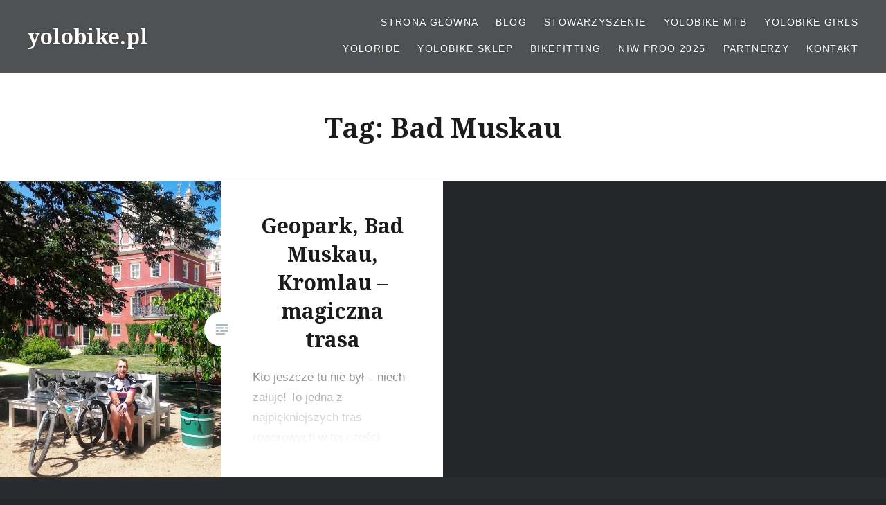

--- FILE ---
content_type: text/html; charset=UTF-8
request_url: https://yolobike.pl/tag/bad-muskau
body_size: 6555
content:
<!DOCTYPE html> <html lang="pl-PL"> <head> <meta charset="UTF-8"> <meta name="viewport" content="width=device-width, initial-scale=1"> <link rel="profile" href="http://gmpg.org/xfn/11"> <link rel="pingback" href="https://yolobike.pl/xmlrpc.php">  <title>Bad Muskau | yolobike.pl</title>  <!-- All In One SEO Pack 3.7.0ob_start_detected [-1,-1] --> <script type="application/ld+json" class="aioseop-schema">{"@context":"https://schema.org","@graph":[{"@type":"Organization","@id":"https://yolobike.pl/#organization","url":"https://yolobike.pl/","name":"yolobike.pl","sameAs":[]},{"@type":"WebSite","@id":"https://yolobike.pl/#website","url":"https://yolobike.pl/","name":"yolobike.pl","publisher":{"@id":"https://yolobike.pl/#organization"},"potentialAction":{"@type":"SearchAction","target":"https://yolobike.pl/?s={search_term_string}","query-input":"required name=search_term_string"}},{"@type":"CollectionPage","@id":"https://yolobike.pl/tag/bad-muskau#collectionpage","url":"https://yolobike.pl/tag/bad-muskau","inLanguage":"pl-PL","name":"Bad Muskau","isPartOf":{"@id":"https://yolobike.pl/#website"},"breadcrumb":{"@id":"https://yolobike.pl/tag/bad-muskau#breadcrumblist"}},{"@type":"BreadcrumbList","@id":"https://yolobike.pl/tag/bad-muskau#breadcrumblist","itemListElement":[{"@type":"ListItem","position":1,"item":{"@type":"WebPage","@id":"https://yolobike.pl/","url":"https://yolobike.pl/","name":"Yolobike"}},{"@type":"ListItem","position":2,"item":{"@type":"WebPage","@id":"https://yolobike.pl/tag/bad-muskau","url":"https://yolobike.pl/tag/bad-muskau","name":"Bad Muskau"}}]}]}</script> <link rel="canonical" href="https://yolobike.pl/tag/bad-muskau" /> <!-- All In One SEO Pack --> <link rel='dns-prefetch' href='//fonts.googleapis.com' /> <link rel='dns-prefetch' href='//s.w.org' /> <link rel="alternate" type="application/rss+xml" title="yolobike.pl &raquo; Kanał z wpisami" href="https://yolobike.pl/feed" /> <link rel="alternate" type="application/rss+xml" title="yolobike.pl &raquo; Kanał z komentarzami" href="https://yolobike.pl/comments/feed" /> <link rel="alternate" type="application/rss+xml" title="yolobike.pl &raquo; Kanał z wpisami otagowanymi jako Bad Muskau" href="https://yolobike.pl/tag/bad-muskau/feed" /> 		<!-- This site uses the Google Analytics by ExactMetrics plugin v6.7.0 - Using Analytics tracking - https://www.exactmetrics.com/ --> 							<script src="//www.googletagmanager.com/gtag/js?id=UA-120084464-1"  type="text/javascript" data-cfasync="false"></script> 			<script type="text/javascript" data-cfasync="false"> 				var em_version = '6.7.0'; 				var em_track_user = true; 				var em_no_track_reason = ''; 				 								var disableStr = 'ga-disable-UA-120084464-1';  				/* Function to detect opted out users */ 				function __gtagTrackerIsOptedOut() { 					return document.cookie.indexOf( disableStr + '=true' ) > - 1; 				}  				/* Disable tracking if the opt-out cookie exists. */ 				if ( __gtagTrackerIsOptedOut() ) { 					window[disableStr] = true; 				}  				/* Opt-out function */ 				function __gtagTrackerOptout() { 					document.cookie = disableStr + '=true; expires=Thu, 31 Dec 2099 23:59:59 UTC; path=/'; 					window[disableStr] = true; 				}  				if ( 'undefined' === typeof gaOptout ) { 					function gaOptout() { 						__gtagTrackerOptout(); 					} 				} 								window.dataLayer = window.dataLayer || []; 				if ( em_track_user ) { 					function __gtagTracker() {dataLayer.push( arguments );} 					__gtagTracker( 'js', new Date() ); 					__gtagTracker( 'set', { 						'developer_id.dNDMyYj' : true, 						                    }); 					__gtagTracker( 'config', 'UA-120084464-1', { 						forceSSL:true,					} ); 										window.gtag = __gtagTracker;										( 						function () { 							/* https://developers.google.com/analytics/devguides/collection/analyticsjs/ */ 							/* ga and __gaTracker compatibility shim. */ 							var noopfn = function () { 								return null; 							}; 							var newtracker = function () { 								return new Tracker(); 							}; 							var Tracker = function () { 								return null; 							}; 							var p = Tracker.prototype; 							p.get = noopfn; 							p.set = noopfn; 							p.send = function (){ 								var args = Array.prototype.slice.call(arguments); 								args.unshift( 'send' ); 								__gaTracker.apply(null, args); 							}; 							var __gaTracker = function () { 								var len = arguments.length; 								if ( len === 0 ) { 									return; 								} 								var f = arguments[len - 1]; 								if ( typeof f !== 'object' || f === null || typeof f.hitCallback !== 'function' ) { 									if ( 'send' === arguments[0] ) { 										var hitConverted, hitObject = false, action; 										if ( 'event' === arguments[1] ) { 											if ( 'undefined' !== typeof arguments[3] ) { 												hitObject = { 													'eventAction': arguments[3], 													'eventCategory': arguments[2], 													'eventLabel': arguments[4], 													'value': arguments[5] ? arguments[5] : 1, 												} 											} 										} 										if ( typeof arguments[2] === 'object' ) { 											hitObject = arguments[2]; 										} 										if ( typeof arguments[5] === 'object' ) { 											Object.assign( hitObject, arguments[5] ); 										} 										if ( 'undefined' !== typeof ( 											arguments[1].hitType 										) ) { 											hitObject = arguments[1]; 										} 										if ( hitObject ) { 											action = 'timing' === arguments[1].hitType ? 'timing_complete' : hitObject.eventAction; 											hitConverted = mapArgs( hitObject ); 											__gtagTracker( 'event', action, hitConverted ); 										} 									} 									return; 								}  								function mapArgs( args ) { 									var gaKey, hit = {}; 									var gaMap = { 										'eventCategory': 'event_category', 										'eventAction': 'event_action', 										'eventLabel': 'event_label', 										'eventValue': 'event_value', 										'nonInteraction': 'non_interaction', 										'timingCategory': 'event_category', 										'timingVar': 'name', 										'timingValue': 'value', 										'timingLabel': 'event_label', 									}; 									for ( gaKey in gaMap ) { 										if ( 'undefined' !== typeof args[gaKey] ) { 											hit[gaMap[gaKey]] = args[gaKey]; 										} 									} 									return hit; 								}  								try { 									f.hitCallback(); 								} catch ( ex ) { 								} 							}; 							__gaTracker.create = newtracker; 							__gaTracker.getByName = newtracker; 							__gaTracker.getAll = function () { 								return []; 							}; 							__gaTracker.remove = noopfn; 							__gaTracker.loaded = true; 							window['__gaTracker'] = __gaTracker; 						} 					)(); 									} else { 										console.log( "" ); 					( function () { 							function __gtagTracker() { 								return null; 							} 							window['__gtagTracker'] = __gtagTracker; 							window['gtag'] = __gtagTracker; 					} )(); 									} 			</script> 				<!-- / Google Analytics by ExactMetrics --> 				<script type="text/javascript"> 			window._wpemojiSettings = {"baseUrl":"https:\/\/s.w.org\/images\/core\/emoji\/11\/72x72\/","ext":".png","svgUrl":"https:\/\/s.w.org\/images\/core\/emoji\/11\/svg\/","svgExt":".svg","source":{"concatemoji":"https:\/\/yolobike.pl\/wp-includes\/js\/wp-emoji-release.min.js?ver=4.9.28"}}; 			!function(e,a,t){var n,r,o,i=a.createElement("canvas"),p=i.getContext&&i.getContext("2d");function s(e,t){var a=String.fromCharCode;p.clearRect(0,0,i.width,i.height),p.fillText(a.apply(this,e),0,0);e=i.toDataURL();return p.clearRect(0,0,i.width,i.height),p.fillText(a.apply(this,t),0,0),e===i.toDataURL()}function c(e){var t=a.createElement("script");t.src=e,t.defer=t.type="text/javascript",a.getElementsByTagName("head")[0].appendChild(t)}for(o=Array("flag","emoji"),t.supports={everything:!0,everythingExceptFlag:!0},r=0;r<o.length;r++)t.supports[o[r]]=function(e){if(!p||!p.fillText)return!1;switch(p.textBaseline="top",p.font="600 32px Arial",e){case"flag":return s([55356,56826,55356,56819],[55356,56826,8203,55356,56819])?!1:!s([55356,57332,56128,56423,56128,56418,56128,56421,56128,56430,56128,56423,56128,56447],[55356,57332,8203,56128,56423,8203,56128,56418,8203,56128,56421,8203,56128,56430,8203,56128,56423,8203,56128,56447]);case"emoji":return!s([55358,56760,9792,65039],[55358,56760,8203,9792,65039])}return!1}(o[r]),t.supports.everything=t.supports.everything&&t.supports[o[r]],"flag"!==o[r]&&(t.supports.everythingExceptFlag=t.supports.everythingExceptFlag&&t.supports[o[r]]);t.supports.everythingExceptFlag=t.supports.everythingExceptFlag&&!t.supports.flag,t.DOMReady=!1,t.readyCallback=function(){t.DOMReady=!0},t.supports.everything||(n=function(){t.readyCallback()},a.addEventListener?(a.addEventListener("DOMContentLoaded",n,!1),e.addEventListener("load",n,!1)):(e.attachEvent("onload",n),a.attachEvent("onreadystatechange",function(){"complete"===a.readyState&&t.readyCallback()})),(n=t.source||{}).concatemoji?c(n.concatemoji):n.wpemoji&&n.twemoji&&(c(n.twemoji),c(n.wpemoji)))}(window,document,window._wpemojiSettings); 		</script> 		<style type="text/css"> img.wp-smiley, img.emoji { 	display: inline !important; 	border: none !important; 	box-shadow: none !important; 	height: 1em !important; 	width: 1em !important; 	margin: 0 .07em !important; 	vertical-align: -0.1em !important; 	background: none !important; 	padding: 0 !important; } </style> <link rel='stylesheet' id='genericons-css'  href='https://yolobike.pl/wp-content/themes/dyad-2-wpcom/genericons/genericons.css?ver=3.2' type='text/css' media='all' /> <link rel='stylesheet' id='dyad-2-fonts-css'  href='https://fonts.googleapis.com/css?family=Noto+Serif%3A400%2C400italic%2C700%2C700italic&#038;subset=latin%2Clatin-ext' type='text/css' media='all' /> <link rel='stylesheet' id='dyad-2-style-css'  href='https://yolobike.pl/wp-content/themes/dyad-2-wpcom/style.css?ver=4.9.28' type='text/css' media='all' /> <link rel='stylesheet' id='dyad-2-block-style-css'  href='https://yolobike.pl/wp-content/themes/dyad-2-wpcom/css/blocks.css?ver=20181018' type='text/css' media='all' /> <link rel='stylesheet' id='tablepress-default-css'  href='https://yolobike.pl/wp-content/tablepress-combined.min.css?ver=13' type='text/css' media='all' /> <script type='text/javascript'> /* <![CDATA[ */ var exactmetrics_frontend = {"js_events_tracking":"true","download_extensions":"zip,mp3,mpeg,pdf,docx,pptx,xlsx,rar","inbound_paths":"[{\"path\":\"\\\/go\\\/\",\"label\":\"affiliate\"},{\"path\":\"\\\/recommend\\\/\",\"label\":\"affiliate\"}]","home_url":"https:\/\/yolobike.pl","hash_tracking":"false","ua":"UA-120084464-1"}; /* ]]> */ </script> <script type='text/javascript' src='https://yolobike.pl/wp-content/plugins/google-analytics-dashboard-for-wp/assets/js/frontend-gtag.min.js?ver=6.7.0'></script> <script type='text/javascript' src='https://yolobike.pl/wp-includes/js/jquery/jquery.js?ver=1.12.4'></script> <script type='text/javascript' src='https://yolobike.pl/wp-includes/js/jquery/jquery-migrate.min.js?ver=1.4.1'></script> <link rel='https://api.w.org/' href='https://yolobike.pl/wp-json/' /> <link rel="EditURI" type="application/rsd+xml" title="RSD" href="https://yolobike.pl/xmlrpc.php?rsd" /> <link rel="wlwmanifest" type="application/wlwmanifest+xml" href="https://yolobike.pl/wp-includes/wlwmanifest.xml" />  <meta name="generator" content="WordPress 4.9.28" /> <!-- Global site tag (gtag.js) - Google Analytics -->  <script async src="https://www.googletagmanager.com/gtag/js?id=UA-120084464-1"></script>  <script>    window.dataLayer = window.dataLayer || [];    function gtag(){dataLayer.push(arguments);}    gtag('js', new Date());      gtag('config', 'UA-120084464-1');  </script><style id="tt-easy-google-font-styles" type="text/css">p { } h1 { } h2 { } h3 { } h4 { } h5 { } h6 { } </style><meta name="keywords" content="Yolobikepl,Yolobike,Trasy,Geopark,Kromlau,Bad Muskau,Zamek Bad Muskau,Rowery,Trzebiel,Babina,UNESCO,Trasa Rowerowa,Diabelski Most" /><meta name="description" content="Keywords: Yolobikepl,Yolobike,Trasy,Geopark,Kromlau,Bad Muskau,Zamek Bad Muskau,Rowery,Trzebiel,Babina,UNESCO,Trasa Rowerowa,Diabelski Most." />  <body class="archive tag tag-bad-muskau tag-91 has-post-thumbnail no-js"> <div id="page" class="hfeed site"> 	<a class="skip-link screen-reader-text" href="#content">Przeskocz do treści</a>  	<header id="masthead" class="site-header" role="banner"> 		<div class="site-branding"> 						<h1 class="site-title"> 				<a href="https://yolobike.pl/" rel="home"> 					yolobike.pl				</a> 			</h1> 			<p class="site-description"></p> 		</div><!-- .site-branding -->  		<nav id="site-navigation" class="main-navigation" role="navigation"> 			<button class="menu-toggle" aria-controls="primary-menu" aria-expanded="false">Menu</button> 			<div class="primary-menu"><ul id="primary-menu" class="menu"><li id="menu-item-640" class="menu-item menu-item-type-custom menu-item-object-custom menu-item-home menu-item-640"><a href="http://yolobike.pl">Strona główna</a></li> <li id="menu-item-450" class="menu-item menu-item-type-post_type menu-item-object-page menu-item-450"><a href="https://yolobike.pl/blog-rowerowy">Blog</a></li> <li id="menu-item-8445" class="menu-item menu-item-type-post_type menu-item-object-page menu-item-8445"><a href="https://yolobike.pl/stowarzyszenie">Stowarzyszenie</a></li> <li id="menu-item-4203" class="menu-item menu-item-type-post_type menu-item-object-page menu-item-4203"><a href="https://yolobike.pl/yolobike-mtb">Yolobike MTB</a></li> <li id="menu-item-6028" class="menu-item menu-item-type-post_type menu-item-object-page menu-item-6028"><a href="https://yolobike.pl/yolobike-girls">Yolobike Girls</a></li> <li id="menu-item-3735" class="menu-item menu-item-type-post_type menu-item-object-page menu-item-3735"><a href="https://yolobike.pl/ustawki">Yoloride</a></li> <li id="menu-item-9473" class="menu-item menu-item-type-post_type menu-item-object-page menu-item-9473"><a href="https://yolobike.pl/yolobike-sklep">Yolobike Sklep</a></li> <li id="menu-item-11779" class="menu-item menu-item-type-post_type menu-item-object-page menu-item-11779"><a href="https://yolobike.pl/bikefitting">Bikefitting</a></li> <li id="menu-item-11675" class="menu-item menu-item-type-post_type menu-item-object-page menu-item-11675"><a href="https://yolobike.pl/niw-proo-2025">NIW PROO 2025</a></li> <li id="menu-item-2766" class="menu-item menu-item-type-post_type menu-item-object-page menu-item-2766"><a href="https://yolobike.pl/partnerzy">Partnerzy</a></li> <li id="menu-item-452" class="menu-item menu-item-type-post_type menu-item-object-page menu-item-452"><a href="https://yolobike.pl/kontakt">Kontakt</a></li> </ul></div>		</nav>  	</header><!-- #masthead -->  	<div class="site-inner">  		 		<div id="content" class="site-content">  	<main id="primary" class="content-area" role="main">  		<div id="posts" class="posts">  			 				<header class="page-header"> 					<h1 class="page-title">Tag: Bad Muskau</h1>				</header><!-- .page-header -->   								 					  <article id="post-1016" class="post-1016 post type-post status-publish format-standard has-post-thumbnail hentry category-trasy tag-babina tag-bad-muskau tag-diabelski-most tag-geopark tag-kromlau tag-muzakow tag-podroze-rowerowe tag-rowery tag-trasa-rowerowa tag-trasy tag-trzebiel tag-unesco tag-yolobike tag-yolobikepl tag-zamek-bad-muskau">  				<div class="entry-media" style="background-image: url(https://yolobike.pl/wp-content/uploads/2018/08/IMG_20170615_203002_122-01-630x840.jpg);"> 			<div class="entry-media-thumb" style="background-image: url(https://yolobike.pl/wp-content/uploads/2018/08/IMG_20170615_203002_122-01-680x455.jpg); "></div> 		</div>  	<div class="entry-inner"> 		<div class="entry-inner-content"> 			<header class="entry-header"> 				<h2 class="entry-title"><a href="https://yolobike.pl/rowerem-przez-geopark-i-muzakow" rel="bookmark">Geopark, Bad Muskau, Kromlau &#8211; magiczna trasa</a></h2>			</header><!-- .entry-header -->  			<div class="entry-content"> 				<p>Kto jeszcze tu nie był &#8211; niech żałuje! To jedna z najpiękniejszych tras rowerowych w tej części Europy. Geopark &#8220;Łuk Mużakowa&#8221;, zamek Bad Muskau, a do tego niemiecki Kromlau, to cudowne i magiczne miejsca, w których można się po prostu zakochać. Ja już tam byłam!</p> 			</div><!-- .entry-content --> 		</div><!-- .entry-inner-content --> 	</div><!-- .entry-inner -->  	<a class="cover-link" href="https://yolobike.pl/rowerem-przez-geopark-i-muzakow"></a> 	</article><!-- #post-## -->  				 				 			 		</div><!-- .posts -->  	</main><!-- #main -->    		</div><!-- #content -->  		<footer id="colophon" class="site-footer" role="contentinfo"> 			 				<div class="widget-area widgets-four" role="complementary"> 					<div class="grid-container"> 						<aside id="custom_html-3" class="widget_text widget widget_custom_html"><h3 class="widget-title">Partnerzy</h3><div class="textwidget custom-html-widget">[gs_logo]</div></aside><aside id="search-2" class="widget widget_search"><form role="search" method="get" class="search-form" action="https://yolobike.pl/"> 				<label> 					<span class="screen-reader-text">Szukaj:</span> 					<input type="search" class="search-field" placeholder="Szukaj &hellip;" value="" name="s" /> 				</label> 				<input type="submit" class="search-submit" value="Szukaj" /> 			</form></aside>		<aside id="recent-posts-2" class="widget widget_recent_entries">		<h3 class="widget-title">Ostatnie wpisy</h3>		<ul> 											<li> 					<a href="https://yolobike.pl/nowosc-yolo-bikefitting">Nowość! Yolo-bikefitting</a> 									</li> 											<li> 					<a href="https://yolobike.pl/listopadowe-ostatki-z-yolobike">Listopadowe ostatki z Yolobike</a> 									</li> 											<li> 					<a href="https://yolobike.pl/tylko-panie-po-raz-siodmy">TYLKO panie po raz siódmy</a> 									</li> 											<li> 					<a href="https://yolobike.pl/sezon-2025-razem-z-yolobike">Sezon 2025 razem z Yolobike!</a> 									</li> 											<li> 					<a href="https://yolobike.pl/dzien-kobiet-z-babeczkami">Dzień Kobiet z babeczkami</a> 									</li> 					</ul> 		</aside><aside id="archives-2" class="widget widget_archive"><h3 class="widget-title">Archiwa</h3>		<label class="screen-reader-text" for="archives-dropdown-2">Archiwa</label> 		<select id="archives-dropdown-2" name="archive-dropdown" onchange='document.location.href=this.options[this.selectedIndex].value;'> 			 			<option value="">Wybierz miesiąc</option> 				<option value='https://yolobike.pl/2025/11'> listopad 2025 </option> 	<option value='https://yolobike.pl/2025/08'> sierpień 2025 </option> 	<option value='https://yolobike.pl/2025/03'> marzec 2025 </option> 	<option value='https://yolobike.pl/2025/01'> styczeń 2025 </option> 	<option value='https://yolobike.pl/2024/11'> listopad 2024 </option> 	<option value='https://yolobike.pl/2024/08'> sierpień 2024 </option> 	<option value='https://yolobike.pl/2024/06'> czerwiec 2024 </option> 	<option value='https://yolobike.pl/2024/05'> maj 2024 </option> 	<option value='https://yolobike.pl/2024/04'> kwiecień 2024 </option> 	<option value='https://yolobike.pl/2024/02'> luty 2024 </option> 	<option value='https://yolobike.pl/2023/11'> listopad 2023 </option> 	<option value='https://yolobike.pl/2023/10'> październik 2023 </option> 	<option value='https://yolobike.pl/2023/09'> wrzesień 2023 </option> 	<option value='https://yolobike.pl/2023/08'> sierpień 2023 </option> 	<option value='https://yolobike.pl/2023/07'> lipiec 2023 </option> 	<option value='https://yolobike.pl/2023/06'> czerwiec 2023 </option> 	<option value='https://yolobike.pl/2023/05'> maj 2023 </option> 	<option value='https://yolobike.pl/2023/04'> kwiecień 2023 </option> 	<option value='https://yolobike.pl/2023/01'> styczeń 2023 </option> 	<option value='https://yolobike.pl/2022/11'> listopad 2022 </option> 	<option value='https://yolobike.pl/2022/10'> październik 2022 </option> 	<option value='https://yolobike.pl/2022/09'> wrzesień 2022 </option> 	<option value='https://yolobike.pl/2022/07'> lipiec 2022 </option> 	<option value='https://yolobike.pl/2022/06'> czerwiec 2022 </option> 	<option value='https://yolobike.pl/2022/03'> marzec 2022 </option> 	<option value='https://yolobike.pl/2021/12'> grudzień 2021 </option> 	<option value='https://yolobike.pl/2021/11'> listopad 2021 </option> 	<option value='https://yolobike.pl/2021/10'> październik 2021 </option> 	<option value='https://yolobike.pl/2021/09'> wrzesień 2021 </option> 	<option value='https://yolobike.pl/2021/08'> sierpień 2021 </option> 	<option value='https://yolobike.pl/2021/07'> lipiec 2021 </option> 	<option value='https://yolobike.pl/2021/06'> czerwiec 2021 </option> 	<option value='https://yolobike.pl/2021/05'> maj 2021 </option> 	<option value='https://yolobike.pl/2021/04'> kwiecień 2021 </option> 	<option value='https://yolobike.pl/2021/03'> marzec 2021 </option> 	<option value='https://yolobike.pl/2021/02'> luty 2021 </option> 	<option value='https://yolobike.pl/2020/12'> grudzień 2020 </option> 	<option value='https://yolobike.pl/2020/11'> listopad 2020 </option> 	<option value='https://yolobike.pl/2020/09'> wrzesień 2020 </option> 	<option value='https://yolobike.pl/2020/08'> sierpień 2020 </option> 	<option value='https://yolobike.pl/2020/07'> lipiec 2020 </option> 	<option value='https://yolobike.pl/2020/06'> czerwiec 2020 </option> 	<option value='https://yolobike.pl/2020/05'> maj 2020 </option> 	<option value='https://yolobike.pl/2020/04'> kwiecień 2020 </option> 	<option value='https://yolobike.pl/2020/03'> marzec 2020 </option> 	<option value='https://yolobike.pl/2020/02'> luty 2020 </option> 	<option value='https://yolobike.pl/2020/01'> styczeń 2020 </option> 	<option value='https://yolobike.pl/2019/12'> grudzień 2019 </option> 	<option value='https://yolobike.pl/2019/11'> listopad 2019 </option> 	<option value='https://yolobike.pl/2019/10'> październik 2019 </option> 	<option value='https://yolobike.pl/2019/09'> wrzesień 2019 </option> 	<option value='https://yolobike.pl/2019/08'> sierpień 2019 </option> 	<option value='https://yolobike.pl/2019/07'> lipiec 2019 </option> 	<option value='https://yolobike.pl/2019/06'> czerwiec 2019 </option> 	<option value='https://yolobike.pl/2019/05'> maj 2019 </option> 	<option value='https://yolobike.pl/2019/04'> kwiecień 2019 </option> 	<option value='https://yolobike.pl/2019/03'> marzec 2019 </option> 	<option value='https://yolobike.pl/2019/02'> luty 2019 </option> 	<option value='https://yolobike.pl/2019/01'> styczeń 2019 </option> 	<option value='https://yolobike.pl/2018/12'> grudzień 2018 </option> 	<option value='https://yolobike.pl/2018/11'> listopad 2018 </option> 	<option value='https://yolobike.pl/2018/10'> październik 2018 </option> 	<option value='https://yolobike.pl/2018/09'> wrzesień 2018 </option> 	<option value='https://yolobike.pl/2018/08'> sierpień 2018 </option> 	<option value='https://yolobike.pl/2018/07'> lipiec 2018 </option> 	<option value='https://yolobike.pl/2018/06'> czerwiec 2018 </option> 	<option value='https://yolobike.pl/2018/05'> maj 2018 </option> 	<option value='https://yolobike.pl/2018/04'> kwiecień 2018 </option>  		</select> 		</aside>					</div><!-- .grid-container --> 				</div><!-- #secondary -->  			 			<div class="footer-bottom-info">  				 				<div class="site-info"> 					<a href="http://wordpress.org/">Dumnie wspierane przez WordPressa</a> 					<span class="sep"> | </span> 					Motyw: Dyad 2. Autor motywu: <a href="http://wordpress.com/themes/" rel="designer">WordPress.com</a>.				</div><!-- .site-info --> 			</div><!-- .footer-bottom-info -->  		</footer><!-- #colophon -->  	</div><!-- .site-inner --> </div><!-- #page -->  <script type='text/javascript' src='https://yolobike.pl/wp-content/themes/dyad-2-wpcom/js/navigation.js?ver=20120206'></script>
<script type='text/javascript' src='https://yolobike.pl/wp-content/themes/dyad-2-wpcom/js/skip-link-focus-fix.js?ver=20130115'></script>
<script type='text/javascript' src='https://yolobike.pl/wp-includes/js/imagesloaded.min.js?ver=3.2.0'></script>
<script type='text/javascript' src='https://yolobike.pl/wp-includes/js/masonry.min.js?ver=3.3.2'></script>
<script type='text/javascript' src='https://yolobike.pl/wp-content/themes/dyad-2-wpcom/js/global.js?ver=20151204'></script>
<script type='text/javascript' src='https://yolobike.pl/wp-includes/js/wp-embed.min.js?ver=4.9.28'></script>

</body>
</html>
